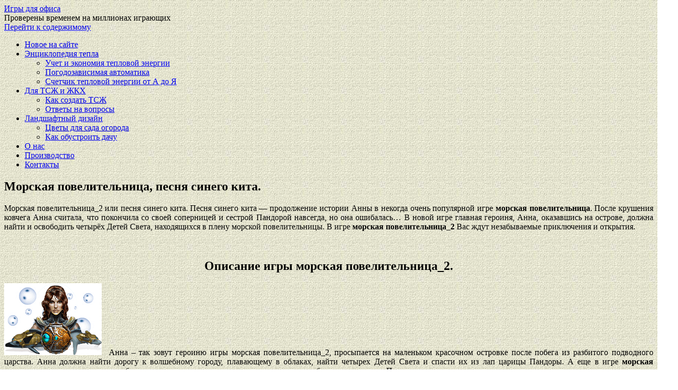

--- FILE ---
content_type: text/html; charset=UTF-8
request_url: http://kip-mtr.ru/game_morskay-povelitelnica_2/
body_size: 16145
content:
<!DOCTYPE html>
<!--[if IE 7]>
<html class="ie ie7" dir="ltr" lang="ru-RU"
	prefix="og: https://ogp.me/ns#" >
<![endif]-->
<!--[if IE 8]>
<html class="ie ie8" dir="ltr" lang="ru-RU"
	prefix="og: https://ogp.me/ns#" >
<![endif]-->
<!--[if !(IE 7) | !(IE 8)  ]><!-->
<html dir="ltr" lang="ru-RU"
	prefix="og: https://ogp.me/ns#" >
<!--<![endif]-->
<head>
<meta charset="UTF-8" />
<meta name="viewport" content="width=device-width" />
<link rel="profile" href="http://gmpg.org/xfn/11" />
<link rel="pingback" href="" />
<!--[if lt IE 9]>
<script src="http://kip-mtr.ru/wp-content/themes/iconic-one/js/html5.js" type="text/javascript"></script>
<![endif]-->
<title>Морская повелительница, песня синего кита, скачать бесплатно</title>

		<!-- All in One SEO 4.3.2 - aioseo.com -->
		<meta name="description" content="Отправляйтесь вместе с героиней игры морская повелительница_2 на безлюдный берег и помогите Анне быстрее отойти от шока, который устроила ей любящая сестра." />
		<meta name="robots" content="max-snippet:-1, max-image-preview:large, max-video-preview:-1" />
		<link rel="canonical" href="https://kip-mtr.ru/game_morskay-povelitelnica_2/" />
		<meta name="generator" content="All in One SEO (AIOSEO) 4.3.2 " />
		<meta property="og:locale" content="ru_RU" />
		<meta property="og:site_name" content="ООО ПК Энергостром | Нельзя сберечь то, что не учтено" />
		<meta property="og:type" content="article" />
		<meta property="og:title" content="Морская повелительница, песня синего кита, скачать бесплатно" />
		<meta property="og:description" content="Отправляйтесь вместе с героиней игры морская повелительница_2 на безлюдный берег и помогите Анне быстрее отойти от шока, который устроила ей любящая сестра." />
		<meta property="og:url" content="https://kip-mtr.ru/game_morskay-povelitelnica_2/" />
		<meta property="article:published_time" content="2017-02-12T05:12:38+00:00" />
		<meta property="article:modified_time" content="2017-03-07T16:48:28+00:00" />
		<meta name="twitter:card" content="summary" />
		<meta name="twitter:title" content="Морская повелительница, песня синего кита, скачать бесплатно" />
		<meta name="twitter:description" content="Отправляйтесь вместе с героиней игры морская повелительница_2 на безлюдный берег и помогите Анне быстрее отойти от шока, который устроила ей любящая сестра." />
		<script type="application/ld+json" class="aioseo-schema">
			{"@context":"https:\/\/schema.org","@graph":[{"@type":"Article","@id":"https:\/\/kip-mtr.ru\/game_morskay-povelitelnica_2\/#article","name":"\u041c\u043e\u0440\u0441\u043a\u0430\u044f \u043f\u043e\u0432\u0435\u043b\u0438\u0442\u0435\u043b\u044c\u043d\u0438\u0446\u0430, \u043f\u0435\u0441\u043d\u044f \u0441\u0438\u043d\u0435\u0433\u043e \u043a\u0438\u0442\u0430, \u0441\u043a\u0430\u0447\u0430\u0442\u044c \u0431\u0435\u0441\u043f\u043b\u0430\u0442\u043d\u043e","headline":"\u041c\u043e\u0440\u0441\u043a\u0430\u044f \u043f\u043e\u0432\u0435\u043b\u0438\u0442\u0435\u043b\u044c\u043d\u0438\u0446\u0430, \u043f\u0435\u0441\u043d\u044f \u0441\u0438\u043d\u0435\u0433\u043e \u043a\u0438\u0442\u0430.","author":{"@id":"https:\/\/kip-mtr.ru\/author\/farkip-brts\/#author"},"publisher":{"@id":"https:\/\/kip-mtr.ru\/#organization"},"image":{"@type":"ImageObject","url":"https:\/\/kip-mtr.ru\/wp-content\/uploads\/2017\/02\/morskay-povelitelnica-logo.gif","width":190,"height":140,"caption":"\u041c\u043e\u0440\u0441\u043a\u0430\u044f \u043f\u043e\u0432\u0435\u043b\u0438\u0442\u0435\u043b\u044c\u043d\u0438\u0446\u0430_2 \u0438\u043b\u0438 \u043f\u0435\u0441\u043d\u044f \u0441\u0438\u043d\u0435\u0433\u043e \u043a\u0438\u0442\u0430"},"datePublished":"2017-02-12T05:12:38+03:00","dateModified":"2017-03-07T16:48:28+03:00","inLanguage":"ru-RU","mainEntityOfPage":{"@id":"https:\/\/kip-mtr.ru\/game_morskay-povelitelnica_2\/#webpage"},"isPartOf":{"@id":"https:\/\/kip-mtr.ru\/game_morskay-povelitelnica_2\/#webpage"},"articleSection":"\u0418\u0433\u0440\u044b \u0434\u043b\u044f \u043e\u0444\u0438\u0441\u0430, \u041c\u0438\u043d\u0438 \u0438\u0433\u0440\u044b"},{"@type":"BreadcrumbList","@id":"https:\/\/kip-mtr.ru\/game_morskay-povelitelnica_2\/#breadcrumblist","itemListElement":[{"@type":"ListItem","@id":"https:\/\/kip-mtr.ru\/#listItem","position":1,"item":{"@type":"WebPage","@id":"https:\/\/kip-mtr.ru\/","name":"\u0413\u043b\u0430\u0432\u043d\u0430\u044f","description":"\u0414\u0435\u044f\u0442\u0435\u043b\u044c\u043d\u043e\u0441\u0442\u044c \u043f\u0440\u0435\u0434\u043f\u0440\u0438\u044f\u0442\u0438\u044f - \u043f\u0440\u043e\u0435\u043a\u0442\u0438\u0440\u043e\u0432\u0430\u043d\u0438\u0435 \u043c\u043e\u043d\u0442\u0430\u0436 \u043d\u0430\u043b\u0430\u0434\u043a\u0430 (\u0432 \u0442\u043e\u043c \u0447\u0438\u0441\u043b\u0435 \u0440\u0435\u0436\u0438\u043c\u043d\u0430\u044f) \u0441\u0434\u0430\u0447\u0430 \u0432 \u044d\u043a\u0441\u043f\u043b\u0443\u0430\u0442\u0430\u0446\u0438\u044e \u043a\u043e\u0442\u0435\u043b\u044c\u043d\u044b\u0445, \u0430\u0432\u0442\u043e\u043c\u0430\u0442\u0438\u0437\u0438\u0440\u043e\u0432\u0430\u043d\u043d\u044b\u0445 \u0418\u0422\u041f \u0443\u0437\u043b\u043e\u0432 \u0443\u0447\u0435\u0442\u0430 \u0442\u0435\u043f\u043b\u0430 \u0438 \u0433\u0430\u0437\u0430\u2026","url":"https:\/\/kip-mtr.ru\/"},"nextItem":"https:\/\/kip-mtr.ru\/game_morskay-povelitelnica_2\/#listItem"},{"@type":"ListItem","@id":"https:\/\/kip-mtr.ru\/game_morskay-povelitelnica_2\/#listItem","position":2,"item":{"@type":"WebPage","@id":"https:\/\/kip-mtr.ru\/game_morskay-povelitelnica_2\/","name":"\u041c\u043e\u0440\u0441\u043a\u0430\u044f \u043f\u043e\u0432\u0435\u043b\u0438\u0442\u0435\u043b\u044c\u043d\u0438\u0446\u0430, \u043f\u0435\u0441\u043d\u044f \u0441\u0438\u043d\u0435\u0433\u043e \u043a\u0438\u0442\u0430.","description":"\u041e\u0442\u043f\u0440\u0430\u0432\u043b\u044f\u0439\u0442\u0435\u0441\u044c \u0432\u043c\u0435\u0441\u0442\u0435 \u0441 \u0433\u0435\u0440\u043e\u0438\u043d\u0435\u0439 \u0438\u0433\u0440\u044b \u043c\u043e\u0440\u0441\u043a\u0430\u044f \u043f\u043e\u0432\u0435\u043b\u0438\u0442\u0435\u043b\u044c\u043d\u0438\u0446\u0430_2 \u043d\u0430 \u0431\u0435\u0437\u043b\u044e\u0434\u043d\u044b\u0439 \u0431\u0435\u0440\u0435\u0433 \u0438 \u043f\u043e\u043c\u043e\u0433\u0438\u0442\u0435 \u0410\u043d\u043d\u0435 \u0431\u044b\u0441\u0442\u0440\u0435\u0435 \u043e\u0442\u043e\u0439\u0442\u0438 \u043e\u0442 \u0448\u043e\u043a\u0430, \u043a\u043e\u0442\u043e\u0440\u044b\u0439 \u0443\u0441\u0442\u0440\u043e\u0438\u043b\u0430 \u0435\u0439 \u043b\u044e\u0431\u044f\u0449\u0430\u044f \u0441\u0435\u0441\u0442\u0440\u0430.","url":"https:\/\/kip-mtr.ru\/game_morskay-povelitelnica_2\/"},"previousItem":"https:\/\/kip-mtr.ru\/#listItem"}]},{"@type":"Organization","@id":"https:\/\/kip-mtr.ru\/#organization","name":"\u041e\u041e\u041e \u041f\u041a \u042d\u043d\u0435\u0440\u0433\u043e\u0441\u0442\u0440\u043e\u043c","url":"https:\/\/kip-mtr.ru\/"},{"@type":"Person","@id":"https:\/\/kip-mtr.ru\/author\/farkip-brts\/#author","url":"https:\/\/kip-mtr.ru\/author\/farkip-brts\/","name":"\u042e\u0440\u0438\u0439 \u041e\u043b\u0435\u0433\u043e\u0432\u0438\u0447","image":{"@type":"ImageObject","@id":"https:\/\/kip-mtr.ru\/game_morskay-povelitelnica_2\/#authorImage","url":"http:\/\/0.gravatar.com\/avatar\/0b61f46af7f57144e8bf987d7e60a462?s=96&d=mm&r=g","width":96,"height":96,"caption":"\u042e\u0440\u0438\u0439 \u041e\u043b\u0435\u0433\u043e\u0432\u0438\u0447"}},{"@type":"WebPage","@id":"https:\/\/kip-mtr.ru\/game_morskay-povelitelnica_2\/#webpage","url":"https:\/\/kip-mtr.ru\/game_morskay-povelitelnica_2\/","name":"\u041c\u043e\u0440\u0441\u043a\u0430\u044f \u043f\u043e\u0432\u0435\u043b\u0438\u0442\u0435\u043b\u044c\u043d\u0438\u0446\u0430, \u043f\u0435\u0441\u043d\u044f \u0441\u0438\u043d\u0435\u0433\u043e \u043a\u0438\u0442\u0430, \u0441\u043a\u0430\u0447\u0430\u0442\u044c \u0431\u0435\u0441\u043f\u043b\u0430\u0442\u043d\u043e","description":"\u041e\u0442\u043f\u0440\u0430\u0432\u043b\u044f\u0439\u0442\u0435\u0441\u044c \u0432\u043c\u0435\u0441\u0442\u0435 \u0441 \u0433\u0435\u0440\u043e\u0438\u043d\u0435\u0439 \u0438\u0433\u0440\u044b \u043c\u043e\u0440\u0441\u043a\u0430\u044f \u043f\u043e\u0432\u0435\u043b\u0438\u0442\u0435\u043b\u044c\u043d\u0438\u0446\u0430_2 \u043d\u0430 \u0431\u0435\u0437\u043b\u044e\u0434\u043d\u044b\u0439 \u0431\u0435\u0440\u0435\u0433 \u0438 \u043f\u043e\u043c\u043e\u0433\u0438\u0442\u0435 \u0410\u043d\u043d\u0435 \u0431\u044b\u0441\u0442\u0440\u0435\u0435 \u043e\u0442\u043e\u0439\u0442\u0438 \u043e\u0442 \u0448\u043e\u043a\u0430, \u043a\u043e\u0442\u043e\u0440\u044b\u0439 \u0443\u0441\u0442\u0440\u043e\u0438\u043b\u0430 \u0435\u0439 \u043b\u044e\u0431\u044f\u0449\u0430\u044f \u0441\u0435\u0441\u0442\u0440\u0430.","inLanguage":"ru-RU","isPartOf":{"@id":"https:\/\/kip-mtr.ru\/#website"},"breadcrumb":{"@id":"https:\/\/kip-mtr.ru\/game_morskay-povelitelnica_2\/#breadcrumblist"},"author":{"@id":"https:\/\/kip-mtr.ru\/author\/farkip-brts\/#author"},"creator":{"@id":"https:\/\/kip-mtr.ru\/author\/farkip-brts\/#author"},"image":{"@type":"ImageObject","url":"https:\/\/kip-mtr.ru\/wp-content\/uploads\/2017\/02\/morskay-povelitelnica-logo.gif","@id":"https:\/\/kip-mtr.ru\/#mainImage","width":190,"height":140,"caption":"\u041c\u043e\u0440\u0441\u043a\u0430\u044f \u043f\u043e\u0432\u0435\u043b\u0438\u0442\u0435\u043b\u044c\u043d\u0438\u0446\u0430_2 \u0438\u043b\u0438 \u043f\u0435\u0441\u043d\u044f \u0441\u0438\u043d\u0435\u0433\u043e \u043a\u0438\u0442\u0430"},"primaryImageOfPage":{"@id":"https:\/\/kip-mtr.ru\/game_morskay-povelitelnica_2\/#mainImage"},"datePublished":"2017-02-12T05:12:38+03:00","dateModified":"2017-03-07T16:48:28+03:00"},{"@type":"WebSite","@id":"https:\/\/kip-mtr.ru\/#website","url":"https:\/\/kip-mtr.ru\/","name":"\u041e\u041e\u041e \u041f\u041a \u042d\u043d\u0435\u0440\u0433\u043e\u0441\u0442\u0440\u043e\u043c","description":"\u041d\u0435\u043b\u044c\u0437\u044f \u0441\u0431\u0435\u0440\u0435\u0447\u044c \u0442\u043e, \u0447\u0442\u043e \u043d\u0435 \u0443\u0447\u0442\u0435\u043d\u043e","inLanguage":"ru-RU","publisher":{"@id":"https:\/\/kip-mtr.ru\/#organization"}}]}
		</script>
		<script type="text/javascript" >
			window.ga=window.ga||function(){(ga.q=ga.q||[]).push(arguments)};ga.l=+new Date;
			ga('create', "UA-26504645-1", 'auto');
			ga('send', 'pageview');
		</script>
		<script async src="https://www.google-analytics.com/analytics.js"></script>
		<!-- All in One SEO -->

<link rel='dns-prefetch' href='//fonts.googleapis.com' />
<link rel="alternate" type="application/rss+xml" title="ООО ПК Энергостром &raquo; Лента" href="https://kip-mtr.ru/feed/" />
<link rel="alternate" type="application/rss+xml" title="ООО ПК Энергостром &raquo; Лента комментариев" href="https://kip-mtr.ru/comments/feed/" />
<link rel="alternate" type="application/rss+xml" title="ООО ПК Энергостром &raquo; Лента комментариев к &laquo;Морская повелительница, песня синего кита.&raquo;" href="https://kip-mtr.ru/game_morskay-povelitelnica_2/feed/" />
<link rel='stylesheet' id='wp-block-library-css' href='http://kip-mtr.ru/wp-includes/css/dist/block-library/style.min.css' type='text/css' media='all' />
<link rel='stylesheet' id='classic-theme-styles-css' href='http://kip-mtr.ru/wp-includes/css/classic-themes.min.css?ver=1' type='text/css' media='all' />
<style id='global-styles-inline-css' type='text/css'>
body{--wp--preset--color--black: #000000;--wp--preset--color--cyan-bluish-gray: #abb8c3;--wp--preset--color--white: #ffffff;--wp--preset--color--pale-pink: #f78da7;--wp--preset--color--vivid-red: #cf2e2e;--wp--preset--color--luminous-vivid-orange: #ff6900;--wp--preset--color--luminous-vivid-amber: #fcb900;--wp--preset--color--light-green-cyan: #7bdcb5;--wp--preset--color--vivid-green-cyan: #00d084;--wp--preset--color--pale-cyan-blue: #8ed1fc;--wp--preset--color--vivid-cyan-blue: #0693e3;--wp--preset--color--vivid-purple: #9b51e0;--wp--preset--gradient--vivid-cyan-blue-to-vivid-purple: linear-gradient(135deg,rgba(6,147,227,1) 0%,rgb(155,81,224) 100%);--wp--preset--gradient--light-green-cyan-to-vivid-green-cyan: linear-gradient(135deg,rgb(122,220,180) 0%,rgb(0,208,130) 100%);--wp--preset--gradient--luminous-vivid-amber-to-luminous-vivid-orange: linear-gradient(135deg,rgba(252,185,0,1) 0%,rgba(255,105,0,1) 100%);--wp--preset--gradient--luminous-vivid-orange-to-vivid-red: linear-gradient(135deg,rgba(255,105,0,1) 0%,rgb(207,46,46) 100%);--wp--preset--gradient--very-light-gray-to-cyan-bluish-gray: linear-gradient(135deg,rgb(238,238,238) 0%,rgb(169,184,195) 100%);--wp--preset--gradient--cool-to-warm-spectrum: linear-gradient(135deg,rgb(74,234,220) 0%,rgb(151,120,209) 20%,rgb(207,42,186) 40%,rgb(238,44,130) 60%,rgb(251,105,98) 80%,rgb(254,248,76) 100%);--wp--preset--gradient--blush-light-purple: linear-gradient(135deg,rgb(255,206,236) 0%,rgb(152,150,240) 100%);--wp--preset--gradient--blush-bordeaux: linear-gradient(135deg,rgb(254,205,165) 0%,rgb(254,45,45) 50%,rgb(107,0,62) 100%);--wp--preset--gradient--luminous-dusk: linear-gradient(135deg,rgb(255,203,112) 0%,rgb(199,81,192) 50%,rgb(65,88,208) 100%);--wp--preset--gradient--pale-ocean: linear-gradient(135deg,rgb(255,245,203) 0%,rgb(182,227,212) 50%,rgb(51,167,181) 100%);--wp--preset--gradient--electric-grass: linear-gradient(135deg,rgb(202,248,128) 0%,rgb(113,206,126) 100%);--wp--preset--gradient--midnight: linear-gradient(135deg,rgb(2,3,129) 0%,rgb(40,116,252) 100%);--wp--preset--duotone--dark-grayscale: url('#wp-duotone-dark-grayscale');--wp--preset--duotone--grayscale: url('#wp-duotone-grayscale');--wp--preset--duotone--purple-yellow: url('#wp-duotone-purple-yellow');--wp--preset--duotone--blue-red: url('#wp-duotone-blue-red');--wp--preset--duotone--midnight: url('#wp-duotone-midnight');--wp--preset--duotone--magenta-yellow: url('#wp-duotone-magenta-yellow');--wp--preset--duotone--purple-green: url('#wp-duotone-purple-green');--wp--preset--duotone--blue-orange: url('#wp-duotone-blue-orange');--wp--preset--font-size--small: 13px;--wp--preset--font-size--medium: 20px;--wp--preset--font-size--large: 36px;--wp--preset--font-size--x-large: 42px;--wp--preset--spacing--20: 0.44rem;--wp--preset--spacing--30: 0.67rem;--wp--preset--spacing--40: 1rem;--wp--preset--spacing--50: 1.5rem;--wp--preset--spacing--60: 2.25rem;--wp--preset--spacing--70: 3.38rem;--wp--preset--spacing--80: 5.06rem;}:where(.is-layout-flex){gap: 0.5em;}body .is-layout-flow > .alignleft{float: left;margin-inline-start: 0;margin-inline-end: 2em;}body .is-layout-flow > .alignright{float: right;margin-inline-start: 2em;margin-inline-end: 0;}body .is-layout-flow > .aligncenter{margin-left: auto !important;margin-right: auto !important;}body .is-layout-constrained > .alignleft{float: left;margin-inline-start: 0;margin-inline-end: 2em;}body .is-layout-constrained > .alignright{float: right;margin-inline-start: 2em;margin-inline-end: 0;}body .is-layout-constrained > .aligncenter{margin-left: auto !important;margin-right: auto !important;}body .is-layout-constrained > :where(:not(.alignleft):not(.alignright):not(.alignfull)){max-width: var(--wp--style--global--content-size);margin-left: auto !important;margin-right: auto !important;}body .is-layout-constrained > .alignwide{max-width: var(--wp--style--global--wide-size);}body .is-layout-flex{display: flex;}body .is-layout-flex{flex-wrap: wrap;align-items: center;}body .is-layout-flex > *{margin: 0;}:where(.wp-block-columns.is-layout-flex){gap: 2em;}.has-black-color{color: var(--wp--preset--color--black) !important;}.has-cyan-bluish-gray-color{color: var(--wp--preset--color--cyan-bluish-gray) !important;}.has-white-color{color: var(--wp--preset--color--white) !important;}.has-pale-pink-color{color: var(--wp--preset--color--pale-pink) !important;}.has-vivid-red-color{color: var(--wp--preset--color--vivid-red) !important;}.has-luminous-vivid-orange-color{color: var(--wp--preset--color--luminous-vivid-orange) !important;}.has-luminous-vivid-amber-color{color: var(--wp--preset--color--luminous-vivid-amber) !important;}.has-light-green-cyan-color{color: var(--wp--preset--color--light-green-cyan) !important;}.has-vivid-green-cyan-color{color: var(--wp--preset--color--vivid-green-cyan) !important;}.has-pale-cyan-blue-color{color: var(--wp--preset--color--pale-cyan-blue) !important;}.has-vivid-cyan-blue-color{color: var(--wp--preset--color--vivid-cyan-blue) !important;}.has-vivid-purple-color{color: var(--wp--preset--color--vivid-purple) !important;}.has-black-background-color{background-color: var(--wp--preset--color--black) !important;}.has-cyan-bluish-gray-background-color{background-color: var(--wp--preset--color--cyan-bluish-gray) !important;}.has-white-background-color{background-color: var(--wp--preset--color--white) !important;}.has-pale-pink-background-color{background-color: var(--wp--preset--color--pale-pink) !important;}.has-vivid-red-background-color{background-color: var(--wp--preset--color--vivid-red) !important;}.has-luminous-vivid-orange-background-color{background-color: var(--wp--preset--color--luminous-vivid-orange) !important;}.has-luminous-vivid-amber-background-color{background-color: var(--wp--preset--color--luminous-vivid-amber) !important;}.has-light-green-cyan-background-color{background-color: var(--wp--preset--color--light-green-cyan) !important;}.has-vivid-green-cyan-background-color{background-color: var(--wp--preset--color--vivid-green-cyan) !important;}.has-pale-cyan-blue-background-color{background-color: var(--wp--preset--color--pale-cyan-blue) !important;}.has-vivid-cyan-blue-background-color{background-color: var(--wp--preset--color--vivid-cyan-blue) !important;}.has-vivid-purple-background-color{background-color: var(--wp--preset--color--vivid-purple) !important;}.has-black-border-color{border-color: var(--wp--preset--color--black) !important;}.has-cyan-bluish-gray-border-color{border-color: var(--wp--preset--color--cyan-bluish-gray) !important;}.has-white-border-color{border-color: var(--wp--preset--color--white) !important;}.has-pale-pink-border-color{border-color: var(--wp--preset--color--pale-pink) !important;}.has-vivid-red-border-color{border-color: var(--wp--preset--color--vivid-red) !important;}.has-luminous-vivid-orange-border-color{border-color: var(--wp--preset--color--luminous-vivid-orange) !important;}.has-luminous-vivid-amber-border-color{border-color: var(--wp--preset--color--luminous-vivid-amber) !important;}.has-light-green-cyan-border-color{border-color: var(--wp--preset--color--light-green-cyan) !important;}.has-vivid-green-cyan-border-color{border-color: var(--wp--preset--color--vivid-green-cyan) !important;}.has-pale-cyan-blue-border-color{border-color: var(--wp--preset--color--pale-cyan-blue) !important;}.has-vivid-cyan-blue-border-color{border-color: var(--wp--preset--color--vivid-cyan-blue) !important;}.has-vivid-purple-border-color{border-color: var(--wp--preset--color--vivid-purple) !important;}.has-vivid-cyan-blue-to-vivid-purple-gradient-background{background: var(--wp--preset--gradient--vivid-cyan-blue-to-vivid-purple) !important;}.has-light-green-cyan-to-vivid-green-cyan-gradient-background{background: var(--wp--preset--gradient--light-green-cyan-to-vivid-green-cyan) !important;}.has-luminous-vivid-amber-to-luminous-vivid-orange-gradient-background{background: var(--wp--preset--gradient--luminous-vivid-amber-to-luminous-vivid-orange) !important;}.has-luminous-vivid-orange-to-vivid-red-gradient-background{background: var(--wp--preset--gradient--luminous-vivid-orange-to-vivid-red) !important;}.has-very-light-gray-to-cyan-bluish-gray-gradient-background{background: var(--wp--preset--gradient--very-light-gray-to-cyan-bluish-gray) !important;}.has-cool-to-warm-spectrum-gradient-background{background: var(--wp--preset--gradient--cool-to-warm-spectrum) !important;}.has-blush-light-purple-gradient-background{background: var(--wp--preset--gradient--blush-light-purple) !important;}.has-blush-bordeaux-gradient-background{background: var(--wp--preset--gradient--blush-bordeaux) !important;}.has-luminous-dusk-gradient-background{background: var(--wp--preset--gradient--luminous-dusk) !important;}.has-pale-ocean-gradient-background{background: var(--wp--preset--gradient--pale-ocean) !important;}.has-electric-grass-gradient-background{background: var(--wp--preset--gradient--electric-grass) !important;}.has-midnight-gradient-background{background: var(--wp--preset--gradient--midnight) !important;}.has-small-font-size{font-size: var(--wp--preset--font-size--small) !important;}.has-medium-font-size{font-size: var(--wp--preset--font-size--medium) !important;}.has-large-font-size{font-size: var(--wp--preset--font-size--large) !important;}.has-x-large-font-size{font-size: var(--wp--preset--font-size--x-large) !important;}
.wp-block-navigation a:where(:not(.wp-element-button)){color: inherit;}
:where(.wp-block-columns.is-layout-flex){gap: 2em;}
.wp-block-pullquote{font-size: 1.5em;line-height: 1.6;}
</style>
<link rel='stylesheet' id='crp-style-rounded-thumbs-css' href='http://kip-mtr.ru/wp-content/plugins/contextual-related-posts/css/rounded-thumbs.min.css?ver=3.3.3' type='text/css' media='all' />
<style id='crp-style-rounded-thumbs-inline-css' type='text/css'>

			.crp_related.crp-rounded-thumbs a {
			  width: 194px;
			  height: 194px;
			  text-decoration: none;
			}
			.crp_related.crp-rounded-thumbs img {
			  max-width: 194px;
			  margin: auto;
			}
			.crp_related.crp-rounded-thumbs .crp_title {
			  width: 100%;
			}
			
</style>
<link rel='stylesheet' id='wordpress-popular-posts-css-css' href='http://kip-mtr.ru/wp-content/plugins/wordpress-popular-posts/assets/css/wpp.css' type='text/css' media='all' />
<link rel='stylesheet' id='themonic-fonts-css' href='http://fonts.googleapis.com/css?family=Ubuntu:400,700&#038;subset=latin,latin-ext' type='text/css' media='all' />
<link rel='stylesheet' id='themonic-style-css' href='http://kip-mtr.ru/wp-content/themes/iconic-one/style.css?ver=1.7.8' type='text/css' media='all' />
<link rel='stylesheet' id='custom-style-css' href='http://kip-mtr.ru/wp-content/themes/iconic-one/custom.css' type='text/css' media='all' />
<!--[if lt IE 9]>
<link rel='stylesheet' id='themonic-ie-css' href='http://kip-mtr.ru/wp-content/themes/iconic-one/css/ie.css?ver=20130305' type='text/css' media='all' />
<![endif]-->
<script type='application/json' id='wpp-json'>
{"sampling_active":0,"sampling_rate":100,"ajax_url":"https:\/\/kip-mtr.ru\/wp-json\/wordpress-popular-posts\/v1\/popular-posts","api_url":"https:\/\/kip-mtr.ru\/wp-json\/wordpress-popular-posts","ID":178,"token":"e363992524","lang":0,"debug":0}
</script>
<script type='text/javascript' src='http://kip-mtr.ru/wp-content/plugins/wordpress-popular-posts/assets/js/wpp.min.js' id='wpp-js-js'></script>
<link rel="https://api.w.org/" href="https://kip-mtr.ru/wp-json/" /><link rel="alternate" type="application/json" href="https://kip-mtr.ru/wp-json/wp/v2/posts/178" /><link rel="EditURI" type="application/rsd+xml" title="RSD" href="https://kip-mtr.ru/xmlrpc.php?rsd" />
<link rel="wlwmanifest" type="application/wlwmanifest+xml" href="http://kip-mtr.ru/wp-includes/wlwmanifest.xml" />

<link rel='shortlink' href='https://kip-mtr.ru/?p=178' />
<link rel="alternate" type="application/json+oembed" href="https://kip-mtr.ru/wp-json/oembed/1.0/embed?url=https%3A%2F%2Fkip-mtr.ru%2Fgame_morskay-povelitelnica_2%2F" />
<link rel="alternate" type="text/xml+oembed" href="https://kip-mtr.ru/wp-json/oembed/1.0/embed?url=https%3A%2F%2Fkip-mtr.ru%2Fgame_morskay-povelitelnica_2%2F&#038;format=xml" />
            <style id="wpp-loading-animation-styles">@-webkit-keyframes bgslide{from{background-position-x:0}to{background-position-x:-200%}}@keyframes bgslide{from{background-position-x:0}to{background-position-x:-200%}}.wpp-widget-placeholder,.wpp-widget-block-placeholder{margin:0 auto;width:60px;height:3px;background:#dd3737;background:linear-gradient(90deg,#dd3737 0%,#571313 10%,#dd3737 100%);background-size:200% auto;border-radius:3px;-webkit-animation:bgslide 1s infinite linear;animation:bgslide 1s infinite linear}</style>
            <style type="text/css" id="custom-background-css">
body.custom-background { background-image: url("http://kip-mtr.ru/wp-content/uploads/2017/03/628.jpg"); background-position: left top; background-size: auto; background-repeat: repeat; background-attachment: scroll; }
</style>
	<script type="text/javascript" src="http://ajax.googleapis.com/ajax/libs/jquery/1/jquery.min.js"></script>
<!-- здесь был SAPE RTB JS -->
<!-- убран Yandex Native Ads -->
</head>
<body class="post-template-default single single-post postid-178 single-format-standard custom-background custom-font-enabled single-author">
<!-- Yandex.Metrika counter -->
<script type="text/javascript">
    (function (d, w, c) {
        (w[c] = w[c] || []).push(function() {
            try {
                w.yaCounter3945901 = new Ya.Metrika({
                    id:3945901,
                    clickmap:true,
                    trackLinks:true,
                    accurateTrackBounce:true,
                    webvisor:true
                });
            } catch(e) { }
        });

        var n = d.getElementsByTagName("script")[0],
            s = d.createElement("script"),
            f = function () { n.parentNode.insertBefore(s, n); };
        s.type = "text/javascript";
        s.async = true;
        s.src = "https://mc.yandex.ru/metrika/watch.js";

        if (w.opera == "[object Opera]") {
            d.addEventListener("DOMContentLoaded", f, false);
        } else { f(); }
    })(document, window, "yandex_metrika_callbacks");
</script>
<noscript><div><img src="https://mc.yandex.ru/watch/3945901" style="position:absolute; left:-9999px;" alt="" /></div></noscript>
<!-- /Yandex.Metrika counter -->
<!-- Rating@Mail.ru counter -->
<script type="text/javascript">
var _tmr = window._tmr || (window._tmr = []);
_tmr.push({id: "1977752", type: "pageView", start: (new Date()).getTime()});
(function (d, w, id) {
  if (d.getElementById(id)) return;
  var ts = d.createElement("script"); ts.type = "text/javascript"; ts.async = true; ts.id = id;
  ts.src = (d.location.protocol == "https:" ? "https:" : "http:") + "//top-fwz1.mail.ru/js/code.js";
  var f = function () {var s = d.getElementsByTagName("script")[0]; s.parentNode.insertBefore(ts, s);};
  if (w.opera == "[object Opera]") { d.addEventListener("DOMContentLoaded", f, false); } else { f(); }
})(document, window, "topmailru-code");
</script><noscript><div style="position:absolute;left:-10000px;">
<img src="//top-fwz1.mail.ru/counter?id=1977752;js=na" style="border:0;" height="1" width="1" alt="Рейтинг@Mail.ru" />
</div></noscript>
<!-- //Rating@Mail.ru counter -->
<!-- Top100 (Kraken) Counter -->
<script>
    (function (w, d, c) {
    (w[c] = w[c] || []).push(function() {
        var options = {
            project: 2385450
        };
        try {
            w.top100Counter = new top100(options);
        } catch(e) { }
    });
    var n = d.getElementsByTagName("script")[0],
    s = d.createElement("script"),
    f = function () { n.parentNode.insertBefore(s, n); };
    s.type = "text/javascript";
    s.async = true;
    s.src =
    (d.location.protocol == "https:" ? "https:" : "http:") +
    "//st.top100.ru/top100/top100.js";

    if (w.opera == "[object Opera]") {
    d.addEventListener("DOMContentLoaded", f, false);
} else { f(); }
})(window, document, "_top100q");
</script>
<noscript>
  <img src="//counter.rambler.ru/top100.cnt?pid=2385450" alt="Топ-100" />
</noscript>
<!-- END Top100 (Kraken) Counter -->
<!--LiveInternet counter--><script type="text/javascript"><!--
new Image().src = "//counter.yadro.ru/hit?r"+
escape(document.referrer)+((typeof(screen)=="undefined")?"":
";s"+screen.width+"*"+screen.height+"*"+(screen.colorDepth?
screen.colorDepth:screen.pixelDepth))+";u"+escape(document.URL)+
";"+Math.random();//--></script><!--/LiveInternet-->
<div id="page" class="site">
	<header id="masthead" class="site-header" role="banner">
					<div class="io-title-description">
			<a href="http://kip-mtr.ru/games/" title="Игры для офиса" rel="home">Игры для офиса</a>
				<br/> 
								 <a class="site-description">Проверены временем на миллионах играющих</a>
						</div>
<!-- #место рекламы был advertur и SAPE-->	
		
		
		<nav id="site-navigation" class="themonic-nav" role="navigation">
			<a class="assistive-text" href="#content" title="Перейти к содержимому">Перейти к содержимому</a>
			<ul id="menu-top" class="nav-menu"><li id="menu-item-1938" class="menu-item menu-item-type-post_type menu-item-object-page current_page_parent menu-item-1938"><a href="https://kip-mtr.ru/novoe-na-sajte/">Новое на сайте</a></li>
<li id="menu-item-1943" class="menu-item menu-item-type-post_type menu-item-object-page menu-item-has-children menu-item-1943"><a href="https://kip-mtr.ru/pomochnik/">Энциклопедия тепла</a>
<ul class="sub-menu">
	<li id="menu-item-2313" class="menu-item menu-item-type-taxonomy menu-item-object-category menu-item-2313"><a href="https://kip-mtr.ru/category/uchet-i-ekonomiya-teplovoj-energii/">Учет и экономия тепловой энергии</a></li>
	<li id="menu-item-2314" class="menu-item menu-item-type-taxonomy menu-item-object-category menu-item-2314"><a href="https://kip-mtr.ru/category/pogodozavisimaya-avtomatika/">Погодозависимая автоматика</a></li>
	<li id="menu-item-2312" class="menu-item menu-item-type-taxonomy menu-item-object-category menu-item-2312"><a href="https://kip-mtr.ru/category/schetchik-teplovoj-energii-ot-a-do-ya/">Счетчик тепловой энергии от А до Я</a></li>
</ul>
</li>
<li id="menu-item-2316" class="menu-item menu-item-type-taxonomy menu-item-object-category menu-item-has-children menu-item-2316"><a href="https://kip-mtr.ru/category/kak-sozdat-tszh/">Для ТСЖ и ЖКХ</a>
<ul class="sub-menu">
	<li id="menu-item-2315" class="menu-item menu-item-type-taxonomy menu-item-object-category menu-item-2315"><a href="https://kip-mtr.ru/category/kak-sozdat-tszh/">Как создать ТСЖ</a></li>
	<li id="menu-item-1941" class="menu-item menu-item-type-post_type menu-item-object-page menu-item-1941"><a href="https://kip-mtr.ru/vopros-otvet/">Ответы на вопросы</a></li>
</ul>
</li>
<li id="menu-item-2311" class="menu-item menu-item-type-taxonomy menu-item-object-category menu-item-has-children menu-item-2311"><a href="https://kip-mtr.ru/category/sam-sebe-landshaftnyj-dizajner/">Ландшафтный дизайн</a>
<ul class="sub-menu">
	<li id="menu-item-2936" class="menu-item menu-item-type-post_type menu-item-object-post menu-item-2936"><a href="https://kip-mtr.ru/cvety-dlya-sada-ogoroda/">Цветы для сада огорода</a></li>
	<li id="menu-item-2937" class="menu-item menu-item-type-post_type menu-item-object-post menu-item-2937"><a href="https://kip-mtr.ru/lanchaftniy-dizain-kak-obustroit-dachu/">Как обустроить дачу</a></li>
</ul>
</li>
<li id="menu-item-1935" class="menu-item menu-item-type-post_type menu-item-object-page menu-item-home menu-item-1935"><a href="https://kip-mtr.ru/">О нас</a></li>
<li id="menu-item-1939" class="menu-item menu-item-type-post_type menu-item-object-page menu-item-1939"><a href="https://kip-mtr.ru/proizvodstvo/">Производство</a></li>
<li id="menu-item-1936" class="menu-item menu-item-type-post_type menu-item-object-page menu-item-1936"><a href="https://kip-mtr.ru/contact/">Контакты</a></li>
</ul>		</nav><!-- #site-navigation -->
		<div class="clear"></div>
	</header><!-- #masthead -->

	<div id="main" class="wrapper">
<div id="primary" class="site-content">
		<div id="content" role="main">

 

	<article id="post-178" class="post-178 post type-post status-publish format-standard has-post-thumbnail hentry category-igry-dlya-ofisa tag-mini-igry">
				<header class="entry-header">
						<h1 class="entry-title">Морская повелительница, песня синего кита.</h1>
									
   <div>  <!-- Рекламный блок -->               

</div>			
						
		</header><!-- .entry-header -->

							<div class="entry-content">
						<p style="text-align: justify;">Морская повелительница_2 или песня синего кита. Песня синего кита &#8212; продолжение истории Анны в некогда очень популярной игре <strong>морская повелительница</strong>. После крушения ковчега Анна считала, что покончила со своей соперницей и сестрой Пандорой навсегда, но она ошибалась… В новой игре главная героиня, Анна, оказавшись на острове, должна найти и освободить четырёх Детей Света, находящихся<span id="more-178"></span> в плену морской повелительницы. В игре <strong>морская повелительница_2</strong> Вас ждут незабываемые приключения и открытия.</p> <!-- Yandex.RTB R-A-75324-5 -->
<div id="yandex_rtb_R-A-75324-5"></div>
<script type="text/javascript">
    (function(w, d, n, s, t) {
        w[n] = w[n] || [];
        w[n].push(function() {
            Ya.Context.AdvManager.render({
                blockId: "R-A-75324-5",
                renderTo: "yandex_rtb_R-A-75324-5",
                horizontalAlign: false,
                async: true
            });
        });
        t = d.getElementsByTagName("script")[0];
        s = d.createElement("script");
        s.type = "text/javascript";
        s.src = "//an.yandex.ru/system/context.js";
        s.async = true;
        t.parentNode.insertBefore(s, t);
    })(this, this.document, "yandexContextAsyncCallbacks");
</script><br> 
<h2 style="text-align: center;">Описание игры морская повелительница_2.</h2>
<p style="text-align: justify;"><img decoding="async" class="alignleft size-full wp-image-300" src="https://kip-mtr.ru/wp-content/uploads/2017/02/morskay-povelitelnica-logo.gif" alt="Морская повелительница_2 или песня синего кита" width="190" height="140" />  Анна – так зовут героиню игры морская повелительница_2, просыпается на маленьком красочном островке после побега из разбитого подводного царства. Анна должна найти дорогу к волшебному городу, плавающему в облаках, найти четырех Детей Света и спасти их из лап царицы Пандоры. А еще в игре <strong>морская повелительница </strong>она должна освободить и исцелить прелестных животных, ставших рабами императрицы Пандоры и спрятанных в огромных коридорах храма.</p>
<p><a href=" http://www.alawar.ru/download/EmpressoftheDeep3LegacyofthePhoenixCollectorsEditionRus_13938.exe" rel="nofollow">    <img decoding="async" loading="lazy" class="alignnone" src="https://kip-mtr.ru/wp-content/uploads/2017/02/download_1-1.gif" alt="Скачать полную версию игры" width="157" height="33" /></a>         После освобождения в игре морская повелительница <strong>песня синего кита</strong> животное становится ее другом и подсказывает Анне, как проходить через жуткие залы и полутемные камеры.</p>
<p style="text-align: justify;">В игре морская повелительница_2 главной героине Анне придется использовать все свое остроумие и невиданную смекалку, чтобы освободить всех Детей Света, пройти ловушки Пандоры, вызволить заточенных в рабство животных и раскрыть главную тайну того, кого она считала своим другом и проводником.</p>
<div>
<!-- Yandex.RTB R-A-75324-4 -->
<div id="yandex_rtb_R-A-75324-4"></div>
<script type="text/javascript">
    (function(w, d, n, s, t) {
        w[n] = w[n] || [];
        w[n].push(function() {
            Ya.Context.AdvManager.render({
                blockId: "R-A-75324-4",
                renderTo: "yandex_rtb_R-A-75324-4",
                horizontalAlign: true,
                async: true
            });
        });
        t = d.getElementsByTagName("script")[0];
        s = d.createElement("script");
        s.type = "text/javascript";
        s.src = "//an.yandex.ru/system/context.js";
        s.async = true;
        t.parentNode.insertBefore(s, t);
    })(this, this.document, "yandexContextAsyncCallbacks");
</script>
</div>
<h3 style="text-align: center;">Морская повелительница прохождение.</h3>
<p style="text-align: justify;">Отправляйтесь вместе с героиней игры морская повелительница_2 на безлюдный берег и помогите Анне быстрее отойти от шока, который устроила ей &#171;любящая&#187; сестра. Сначала в игре морская повелительница <strong>почините волшебную книгу</strong>, где зафиксированы предыдущие приключения, и будут записываться новые наблюдения.<br />
<strong>Отремонтируйте воздушный шар</strong>, чтобы попасть в Небесный храм, где, собственно и будет происходить всё действие игры морская повелительница_2, и Вас ждут приключения.</p>
<p style="text-align: justify;">Помогите освободить  жертвы деяний злобной родственницы царицы Пандоры.</p>
<p style="text-align: justify;">Исследуйте в игре одну за другой локации, отыскивайте в грудах хлама полезные предметы инвентаря, восстанавливайте артефакты. Они помогут Вам оживить безлюдный храм. В игре морская повелительница артефакты это <strong><em>водяной кристалл</em></strong>, <em><strong>бассейн с солнечными часами</strong></em>, и многое другое. А <strong><em>хрустальные дельфины</em></strong> помогут вам пополнять шкалу магии с помощью, которой Вы сделаете много добрых дел. Игра не терпит спешки. Не торопитесь и будьте очень внимательны, возвращаться и доделывать задание намного сложнее, чем пройти сразу.</p>
<p style="text-align: justify;">В волшебной книге из игры морская повелительница_2 в левом нижнем углу вам доступна карта. По ней вы сможете определиться, куда держать путь и сколько пути вам еще необходимо пройти. Соберите четыре Медальона и откройте с их помощью Источники Стихии. Освободившаяся энергия позволит вам добиться главной цели – освободить детей.</p>
<p style="text-align: justify;">По ходу игры морская повелительница для выполнения миссии вам пройдется решить забавные головоломки, отыскивать в норах различных животных, а починив механизм воздушного шара или <em><strong>развернув головы лягушек над фонтаном</strong></em> в одну сторону…. В общем, разберетесь сами. А если возникнет затруднительная ситуация, не опускайте руки, ведь в игре морская повелительница_2 вам всегда доступны подсказки!</p>
<div>
<!-- Yandex.RTB R-A-75324-3 -->
<div id="yandex_rtb_R-A-75324-3"></div>
<script type="text/javascript">
    (function(w, d, n, s, t) {
        w[n] = w[n] || [];
        w[n].push(function() {
            Ya.Context.AdvManager.render({
                blockId: "R-A-75324-3",
                renderTo: "yandex_rtb_R-A-75324-3",
                horizontalAlign: false,
                async: true
            });
        });
        t = d.getElementsByTagName("script")[0];
        s = d.createElement("script");
        s.type = "text/javascript";
        s.src = "//an.yandex.ru/system/context.js";
        s.async = true;
        t.parentNode.insertBefore(s, t);
    })(this, this.document, "yandexContextAsyncCallbacks");
</script>
</div>
<h3 style="text-align: center;"><strong>Полное название игры: Морская повелительница_2, песня синего кита.</strong></h3>
<ul>
<li>Установочный файл, размер <strong>168.08 Мбайт</strong></li>
<li>Операционная система: Windows XP, Vista, 7</li>
<li>Процессор: 1.0 GHz</li>
<li>Оперативная память: 512 Мб</li>
<li>Видеокарта: 64 Мб</li>
<li>Звуковая карта: совместимая с DirectX версии 9 или выше</li>
<li>Объем свободного места на жестком диске: 400 Мб</li>
<li>Скачать бесплатно игру Папины дочки 2, Вы можете по следующей ссылке.</li>
</ul>
<p><strong><img decoding="async" loading="lazy" src="https://kip-mtr.ru/wp-content/uploads/2017/02/bookmark.gif" alt="лого" width="23" height="25" />Повелительница глубин 3. Наследие Феникса. Коллекционное издание,<a href="http://www.alawar.ru/download/EmpressoftheDeep3LegacyofthePhoenixCollectorsEditionRus_13938.exe" target="_blank" rel="nofollow"> скачать бесплатно полную версию.</a></strong></p>
<p>[ads11]</p>
<h3 style="text-align: center;"> Фрагменты игры Морская повелительница_2:</h3>

		<style type="text/css">
			#gallery-1 {
				margin: auto;
			}
			#gallery-1 .gallery-item {
				float: left;
				margin-top: 10px;
				text-align: center;
				width: 50%;
			}
			#gallery-1 img {
				border: 2px solid #cfcfcf;
			}
			#gallery-1 .gallery-caption {
				margin-left: 0;
			}
			/* see gallery_shortcode() in wp-includes/media.php */
		</style>
		<div id='gallery-1' class='gallery galleryid-178 gallery-columns-2 gallery-size-full'><dl class='gallery-item'>
			<dt class='gallery-icon landscape'>
				<img width="280" height="210" src="https://kip-mtr.ru/wp-content/uploads/2017/02/morskay-povelitelnica_4.jpg" class="attachment-full size-full" alt="Фрагменты игры Морская повелительница_2:" decoding="async" loading="lazy" />
			</dt></dl><dl class='gallery-item'>
			<dt class='gallery-icon landscape'>
				<img width="280" height="210" src="https://kip-mtr.ru/wp-content/uploads/2017/02/morskay-povelitelnica_1.jpg" class="attachment-full size-full" alt="Фрагменты игры Морская повелительница_2:" decoding="async" loading="lazy" />
			</dt></dl><br style="clear: both" /><dl class='gallery-item'>
			<dt class='gallery-icon landscape'>
				<img width="280" height="210" src="https://kip-mtr.ru/wp-content/uploads/2017/02/morskay-povelitelnica_2.jpg" class="attachment-full size-full" alt="Фрагменты игры Морская повелительница_2:" decoding="async" loading="lazy" />
			</dt></dl><dl class='gallery-item'>
			<dt class='gallery-icon landscape'>
				<img width="280" height="210" src="https://kip-mtr.ru/wp-content/uploads/2017/02/morskay-povelitelnica_3.jpg" class="attachment-full size-full" alt="Фрагменты игры Морская повелительница_2:" decoding="async" loading="lazy" />
			</dt></dl><br style="clear: both" />
		</div>

<div class="recomcontent"> 
<!-- Yandex Native Ads C-A-75324-7 -->
<div id="id-C-A-75324-7"></div>
<script>window.yaContextCb.push(()=>{
  Ya.Context.AdvManager.renderWidget({
    renderTo: "id-C-A-75324-7",
    blockId: "C-A-75324-7"
  })
})</script>
</div>
</p><div class="crp_related     crp-rounded-thumbs"><h3>Похожие записи:</h3><ul><li><a href="https://kip-mtr.ru/uteplenie-sten-vnutri-kvartiry-kirpichnogo-doma/"  rel="nofollow"   target="_blank"  class="crp_link post-2972"><figure><img loading="lazy"  width="194" height="194"  src="https://kip-mtr.ru/wp-content/uploads/2021/01/napylyaem-sami-ppu_1-194x194.jpg" class="crp_thumb crp_featured" alt="Утепление стен внутри квартиры кирпичного дома" title="Утепление стен внутри квартиры кирпичного дома" srcset="https://kip-mtr.ru/wp-content/uploads/2021/01/napylyaem-sami-ppu_1-194x194.jpg 194w, https://kip-mtr.ru/wp-content/uploads/2021/01/napylyaem-sami-ppu_1.jpg 300w" sizes="(max-width: 194px) 100vw, 194px" srcset="https://kip-mtr.ru/wp-content/uploads/2021/01/napylyaem-sami-ppu_1-194x194.jpg 194w, https://kip-mtr.ru/wp-content/uploads/2021/01/napylyaem-sami-ppu_1.jpg 300w" /></figure><span class="crp_title">Утепление стен внутри квартиры кирпичного дома</span></a></li><li><a href="https://kip-mtr.ru/kak-uznat-srok-poverki-schetchika-po-ego-nomeru/"  rel="nofollow"   target="_blank"  class="crp_link post-2989"><figure><img loading="lazy"  width="194" height="194"  src="https://kip-mtr.ru/wp-content/uploads/2022/01/kak-uznat-srok-poverki-schetchika-1-194x194.jpg" class="crp_thumb crp_featured" alt="Как узнать срок поверки счетчика по его номеру?" title="Как узнать срок поверки счетчика по его номеру?" /></figure><span class="crp_title">Как узнать срок поверки счетчика по его номеру?</span></a></li><li><a href="https://kip-mtr.ru/kak-vyrastit-zhimolost-iz-semyan-v-domashnix-usloviyax/"  rel="nofollow"   target="_blank"  class="crp_link post-2940"><figure><img loading="lazy"  width="194" height="194"  src="https://kip-mtr.ru/wp-content/uploads/2021/01/vyrashchivanie-zhimolosti-iz-semian-08-194x194.jpg" class="crp_thumb crp_featured" alt="Как вырастить жимолость из семян в домашних условиях" title="Как вырастить жимолость из семян в домашних условиях" /></figure><span class="crp_title">Как вырастить жимолость из семян в домашних условиях</span></a></li></ul><div class="crp_clear"></div></div>						 </div><!-- .entry-content -->
 <div align="center"><br>
 <div><noindex>
<script src="//yastatic.net/es5-shims/0.0.2/es5-shims.min.js"></script>
<script src="//yastatic.net/share2/share.js"></script>
<div class="ya-share2" data-services="collections,whatsapp,vkontakte,facebook,odnoklassniki,moimir,gplus,twitter,evernote,lj,pocket,tumblr" data-counter=""data-limit="12"></div>
</noindex></div>				
 </div>                   
      
	<footer class="entry-meta">
					<span>Размещено автором в - <a href="https://kip-mtr.ru/category/igry-dlya-ofisa/" rel="category tag">Игры для офиса</a></span>
								<span>Метки: <a href="https://kip-mtr.ru/tag/mini-igry/" rel="tag">Мини игры</a></span>
			
           						</footer><!-- .entry-meta -->
	</article><!-- #post -->
				
				<nav class="nav-single">
					<div class="assistive-text">Навигация по записям</div>
					<span class="nav-previous"><a href="https://kip-mtr.ru/game_4_elements_2/" rel="prev"><span class="meta-nav">&larr;</span> Игра 4 Элемента_2. Сила стихий.</a></span>
					<span class="nav-next"><a href="https://kip-mtr.ru/game_papas-daughters/" rel="next">Папины дочки 2 или Папины дочки едут на море. <span class="meta-nav">&rarr;</span></a></span>
				</nav><!-- .nav-single -->
<div class="footer-widget">
    <div class="widget_text  widget widget_custom_html"><div class="textwidget custom-html-widget"><div class="bblock">
<div id="yandex_rtb_R-A-75324-2"></div>
<script type="text/javascript">
    (function(w, d, n, s, t) {
        w[n] = w[n] || [];
        w[n].push(function() {
            Ya.Context.AdvManager.render({
                blockId: "R-A-75324-2",
                renderTo: "yandex_rtb_R-A-75324-2",
                horizontalAlign: false,
                async: true
            });
        });
        t = d.getElementsByTagName("script")[0];
        s = d.createElement("script");
        s.type = "text/javascript";
        s.src = "//an.yandex.ru/system/context.js";
        s.async = true;
        t.parentNode.insertBefore(s, t);
    })(this, this.document, "yandexContextAsyncCallbacks");
</script>
</div></div></div></div>
				
<div id="comments" class="comments-area">

	
	
		<div id="respond" class="comment-respond">
		<h3 id="reply-title" class="comment-reply-title">Добавить комментарий</h3><form action="http://kip-mtr.ru/wp-comments-post.php" method="post" id="commentform" class="comment-form"><p class="comment-notes"><span id="email-notes">Ваш адрес email не будет опубликован.</span> <span class="required-field-message">Обязательные поля помечены <span class="required">*</span></span></p><p class="comment-form-comment"><label for="comment">Комментарий <span class="required">*</span></label> <textarea id="comment" name="comment" cols="45" rows="8" maxlength="65525" required="required"></textarea></p><p class="comment-form-author"><label for="author">Имя <span class="required">*</span></label> <input id="author" name="author" type="text" value="" size="30" maxlength="245" autocomplete="name" required="required" /></p>
<p class="comment-form-email"><label for="email">Email <span class="required">*</span></label> <input id="email" name="email" type="text" value="" size="30" maxlength="100" aria-describedby="email-notes" autocomplete="email" required="required" /></p>
<p class="comment-form-url"><label for="url">Сайт</label> <input id="url" name="url" type="text" value="" size="30" maxlength="200" autocomplete="url" /></p>
<div class="gglcptch gglcptch_v2"><div id="gglcptch_recaptcha_969820255" class="gglcptch_recaptcha"></div>
				<noscript>
					<div style="width: 302px;">
						<div style="width: 302px; height: 422px; position: relative;">
							<div style="width: 302px; height: 422px; position: absolute;">
								<iframe src="https://www.google.com/recaptcha/api/fallback?k=6LeYsT8UAAAAAKmrKa-OGqmTOrGC-1r8vc27TUfd" frameborder="0" scrolling="no" style="width: 302px; height:422px; border-style: none;"></iframe>
							</div>
						</div>
						<div style="border-style: none; bottom: 12px; left: 25px; margin: 0px; padding: 0px; right: 25px; background: #f9f9f9; border: 1px solid #c1c1c1; border-radius: 3px; height: 60px; width: 300px;">
							<textarea id="g-recaptcha-response" name="g-recaptcha-response" class="g-recaptcha-response" style="width: 250px !important; height: 40px !important; border: 1px solid #c1c1c1 !important; margin: 10px 25px !important; padding: 0px !important; resize: none !important;"></textarea>
						</div>
					</div>
				</noscript></div><p class="form-submit"><input name="submit" type="submit" id="submit" class="submit" value="Отправить комментарий" /> <input type='hidden' name='comment_post_ID' value='178' id='comment_post_ID' />
<input type='hidden' name='comment_parent' id='comment_parent' value='0' />
</p><p style="display: none;"><input type="hidden" id="akismet_comment_nonce" name="akismet_comment_nonce" value="324a36f861" /></p><p style="display: none !important;"><label>&#916;<textarea name="ak_hp_textarea" cols="45" rows="8" maxlength="100"></textarea></label><input type="hidden" id="ak_js_1" name="ak_js" value="196"/><script>document.getElementById( "ak_js_1" ).setAttribute( "value", ( new Date() ).getTime() );</script></p></form>	</div><!-- #respond -->
	<p class="akismet_comment_form_privacy_notice">Этот сайт использует Akismet для борьбы со спамом. <a href="https://akismet.com/privacy/" target="_blank" rel="nofollow noopener">Узнайте, как обрабатываются ваши данные комментариев</a>.</p>
</div><!-- #comments .comments-area -->
			
		</div><!-- #content -->
	</div><!-- #primary -->


			<div id="secondary" class="widget-area" role="complementary">
			<aside id="search-3" class="widget widget_search"><form role="search" method="get" id="searchform" class="searchform" action="https://kip-mtr.ru/">
				<div>
					<label class="screen-reader-text" for="s">Найти:</label>
					<input type="text" value="" name="s" id="s" />
					<input type="submit" id="searchsubmit" value="Поиск" />
				</div>
			</form></aside><aside id="categories-2" class="widget widget_categories"><p class="widget-title">Содержание сайта</p>
			<ul>
					<li class="cat-item cat-item-7"><a href="https://kip-mtr.ru/category/buxgalterskie-programmy-dlya-malogo-biznesa/">Бухгалтерские программы для малого бизнеса</a>
</li>
	<li class="cat-item cat-item-26"><a href="https://kip-mtr.ru/category/domashnie-xlopoty/">Домашние хлопоты</a>
</li>
	<li class="cat-item cat-item-8"><a href="https://kip-mtr.ru/category/igry-dlya-ofisa/">Игры для офиса</a>
</li>
	<li class="cat-item cat-item-6"><a href="https://kip-mtr.ru/category/kak-sozdat-tszh/">Как создать ТСЖ</a>
</li>
	<li class="cat-item cat-item-4"><a href="https://kip-mtr.ru/category/pogodozavisimaya-avtomatika/">Погодозависимая автоматика</a>
</li>
	<li class="cat-item cat-item-9"><a href="https://kip-mtr.ru/category/rybalka-prosto-nashe-xobbi/">Рыбалка и другие увлечения</a>
</li>
	<li class="cat-item cat-item-5"><a href="https://kip-mtr.ru/category/sam-sebe-landshaftnyj-dizajner/">Сам себе ландшафтный дизайнер</a>
</li>
	<li class="cat-item cat-item-2"><a href="https://kip-mtr.ru/category/schetchik-teplovoj-energii-ot-a-do-ya/">Счетчик тепловой энергии от А до Я</a>
</li>
	<li class="cat-item cat-item-3"><a href="https://kip-mtr.ru/category/uchet-i-ekonomiya-teplovoj-energii/">Учет и экономия тепловой энергии</a>
</li>
			</ul>

			</aside><aside id="custom_html-5" class="widget_text widget widget_custom_html"><div class="textwidget custom-html-widget"><div style="text-align:center;">
<!-- Yandex.RTB R-A-75324-1 -->
<div id="yandex_rtb_R-A-75324-1" style="display: inline-block;"></div>
<script type="text/javascript">
    (function(w, d, n, s, t) {
        w[n] = w[n] || [];
        w[n].push(function() {
            Ya.Context.AdvManager.render({
                blockId: "R-A-75324-1",
                renderTo: "yandex_rtb_R-A-75324-1",
                horizontalAlign: false,
                async: true
            });
        });
        t = d.getElementsByTagName("script")[0];
        s = d.createElement("script");
        s.type = "text/javascript";
        s.src = "//an.yandex.ru/system/context.js";
        s.async = true;
        t.parentNode.insertBefore(s, t);
    })(this, this.document, "yandexContextAsyncCallbacks");
</script></div></div></aside><aside id="widget_crp-2" class="widget widget_widget_crp"><p class="widget-title">Еще по теме:</p><div class="crp_related crp_related_widget    crp-rounded-thumbs"><ul><li><a href="https://kip-mtr.ru/uteplenie-sten-vnutri-kvartiry-kirpichnogo-doma/"  rel="nofollow"   target="_blank"  class="crp_link post-2972"><figure><img loading="lazy"  width="194" height="194"  src="https://kip-mtr.ru/wp-content/uploads/2021/01/napylyaem-sami-ppu_1-194x194.jpg" class="crp_thumb crp_featured" alt="Утепление стен внутри квартиры кирпичного дома" title="Утепление стен внутри квартиры кирпичного дома" srcset="https://kip-mtr.ru/wp-content/uploads/2021/01/napylyaem-sami-ppu_1-194x194.jpg 194w, https://kip-mtr.ru/wp-content/uploads/2021/01/napylyaem-sami-ppu_1.jpg 300w" sizes="(max-width: 194px) 100vw, 194px" srcset="https://kip-mtr.ru/wp-content/uploads/2021/01/napylyaem-sami-ppu_1-194x194.jpg 194w, https://kip-mtr.ru/wp-content/uploads/2021/01/napylyaem-sami-ppu_1.jpg 300w" /></figure><span class="crp_title">Утепление стен внутри квартиры кирпичного дома</span></a></li><li><a href="https://kip-mtr.ru/kak-uznat-srok-poverki-schetchika-po-ego-nomeru/"  rel="nofollow"   target="_blank"  class="crp_link post-2989"><figure><img loading="lazy"  width="194" height="194"  src="https://kip-mtr.ru/wp-content/uploads/2022/01/kak-uznat-srok-poverki-schetchika-1-194x194.jpg" class="crp_thumb crp_featured" alt="Как узнать срок поверки счетчика по его номеру?" title="Как узнать срок поверки счетчика по его номеру?" /></figure><span class="crp_title">Как узнать срок поверки счетчика по его номеру?</span></a></li><li><a href="https://kip-mtr.ru/kak-vyrastit-zhimolost-iz-semyan-v-domashnix-usloviyax/"  rel="nofollow"   target="_blank"  class="crp_link post-2940"><figure><img loading="lazy"  width="194" height="194"  src="https://kip-mtr.ru/wp-content/uploads/2021/01/vyrashchivanie-zhimolosti-iz-semian-08-194x194.jpg" class="crp_thumb crp_featured" alt="Как вырастить жимолость из семян в домашних условиях" title="Как вырастить жимолость из семян в домашних условиях" /></figure><span class="crp_title">Как вырастить жимолость из семян в домашних условиях</span></a></li><li><a href="https://kip-mtr.ru/pravila-podklyucheniya-k-elektrosetyam/"  rel="nofollow"   target="_blank"  class="crp_link post-2998"><figure><img loading="lazy"  width="194" height="194"  src="https://kip-mtr.ru/wp-content/uploads/2023/01/pravila-podkluchenia-k-elektro-setaim-2-194x194.jpg" class="crp_thumb crp_featured" alt="Правила подключения к электросетям" title="Правила подключения к электросетям" /></figure><span class="crp_title">Правила подключения к электросетям</span></a></li></ul><div class="crp_clear"></div></div></aside><aside id="custom_html-3" class="widget_text widget widget_custom_html"><div class="textwidget custom-html-widget"><div><a href="http://kip-mtr.ru/schetchik-tepla-dlya-doma-s-centralnym-otopleniem/" target="_blank" rel="noopener"><img src="http://kip-mtr.ru/wp-content/uploads/2018/01/termotronik.gif" alt="Статья - Самый надежный счетчик тепла от Российского производителя." width="300" height="250"></a>
<div style="position: relative; top: -10px; left: 48px;"><a href="http://kip-mtr.ru/schetchik-tepla-dlya-doma-s-centralnym-otopleniem/"><img src="http://kip-mtr.ru/wp-content/uploads/2018/02/knopka-posmotret.jpg" alt=" Купить или Заказать с доставкой счетчик тепла" width="200" height="72"></a>
</div></div></div></aside>
<aside id="wpp-3" class="widget popular-posts">
<p class="widget-title">САМОЕ ЧИТАЕМОЕ</p>


<ul class="wpp-list wpp-list-with-thumbnails">
<li>
<a href="https://kip-mtr.ru/grafik-temperaturnogo-rezhima-otopleniya-v-zimnee-vremya/" target="_self"><img src="https://kip-mtr.ru/wp-content/uploads/wordpress-popular-posts/2849-featured-300x225.png" srcset="https://kip-mtr.ru/wp-content/uploads/wordpress-popular-posts/2849-featured-300x225.png, https://kip-mtr.ru/wp-content/uploads/wordpress-popular-posts/2849-featured-300x225@1.5x.png 1.5x, https://kip-mtr.ru/wp-content/uploads/wordpress-popular-posts/2849-featured-300x225@2x.png 2x"  width="300" height="225" alt="График температурного режима отопления в зимнее время" class="wpp-thumbnail wpp_featured wpp_cached_thumb" loading="lazy" /></a>
<a href="https://kip-mtr.ru/grafik-temperaturnogo-rezhima-otopleniya-v-zimnee-vremya/" class="wpp-post-title" target="_self">График температурного режима отопления в зимнее время</a>
</li>
<li>
<a href="https://kip-mtr.ru/buxuchet_01/" target="_self"><img src="https://kip-mtr.ru/wp-content/uploads/wordpress-popular-posts/1398-featured-300x225.jpg" width="300" height="225" alt="Помощник для ТСЖ" class="wpp-thumbnail wpp_featured wpp_cached_thumb" loading="lazy" /></a>
<a href="https://kip-mtr.ru/buxuchet_01/" class="wpp-post-title" target="_self">Бесплатные программы для бизнеса &#8212; учет при УСН</a>
</li>
<li>
<a href="https://kip-mtr.ru/razmer-sopel-elevatora/" target="_self"><img src="https://kip-mtr.ru/wp-content/uploads/wordpress-popular-posts/1163-featured-300x225.jpg" srcset="https://kip-mtr.ru/wp-content/uploads/wordpress-popular-posts/1163-featured-300x225.jpg, https://kip-mtr.ru/wp-content/uploads/wordpress-popular-posts/1163-featured-300x225@1.5x.jpg 1.5x"  width="300" height="225" alt="Сопла обычного элаватора" class="wpp-thumbnail wpp_featured wpp_cached_thumb" loading="lazy" /></a>
<a href="https://kip-mtr.ru/razmer-sopel-elevatora/" class="wpp-post-title" target="_self">Как рассчитать размер сопел элеваторных узлов отопления.</a>
</li>
</ul>

</aside>
		</div><!-- #secondary -->
	       	</div><!-- #main .wrapper -->
	<footer id="colophon" role="contentinfo">
		<div class="site-info">    
		<div class="footercopy">
       <!-- footer start --> <div id="koll"></div> <!-- это код счетчиков -->
   

        </div>
		<div class="footercredit">© Эксклюзивно для ООО ПК Энергостром & 2011–2025 г</div>
		<div class="clears">Исполнение требований Федерального закона «О персональных данных» № 152-ФЗ от 27.07.2006 г. Все персональные данные, полученные на сайте через форму связи, не хранятся, и не передаются третьим лицам, а используются только для ответа на заданные вами вопросы и дальнейшую связь при поступлении от Вас заявки на приобретении товара или услуги.</div>
		</div><!-- .site-info -->
		</footer><!-- #colophon -->
		<div class="site-wordpress">

				</div><!-- .site-info -->
				<div class="clear"></div>
</div><!-- #page -->

<link rel='stylesheet' id='gglcptch-css' href='http://kip-mtr.ru/wp-content/plugins/google-captcha/css/gglcptch.css?ver=1.70' type='text/css' media='all' />
<script type='text/javascript' src='http://kip-mtr.ru/wp-content/themes/iconic-one/js/selectnav.js?ver=1.0' id='themonic-mobile-navigation-js'></script>
<script defer type='text/javascript' src='http://kip-mtr.ru/wp-content/plugins/akismet/_inc/akismet-frontend.js?ver=1673634876' id='akismet-frontend-js'></script>
<script type='text/javascript' src='http://kip-mtr.ru/wp-includes/js/jquery/jquery.min.js?ver=3.6.1' id='jquery-core-js'></script>
<script type='text/javascript' src='http://kip-mtr.ru/wp-includes/js/jquery/jquery-migrate.min.js?ver=3.3.2' id='jquery-migrate-js'></script>
<script type='text/javascript' data-cfasync="false" async="async" defer="defer" src='https://www.google.com/recaptcha/api.js?render=explicit&#038;ver=1.70' id='gglcptch_api-js'></script>
<script type='text/javascript' id='gglcptch_script-js-extra'>
/* <![CDATA[ */
var gglcptch = {"options":{"version":"v2","sitekey":"6LeYsT8UAAAAAKmrKa-OGqmTOrGC-1r8vc27TUfd","error":"<strong>\u0412\u043d\u0438\u043c\u0430\u043d\u0438\u0435<\/strong>:&nbsp;\u0412 \u0442\u0435\u043a\u0443\u0449\u0435\u0439 \u0444\u043e\u0440\u043c\u0435 \u043d\u0430\u0439\u0434\u0435\u043d\u043e \u0431\u043e\u043b\u0435\u0435 \u043e\u0434\u043d\u043e\u0433\u043e \u0431\u043b\u043e\u043a\u0430 reCAPTCHA. \u041f\u043e\u0436\u0430\u043b\u0443\u0439\u0441\u0442\u0430, \u0443\u0434\u0430\u043b\u0438\u0442\u0435 \u0432\u0441\u0435 \u043b\u0438\u0448\u043d\u0438\u0435 \u0431\u043b\u043e\u043a\u0438 reCAPTCHA \u0434\u043b\u044f \u0434\u0430\u043b\u044c\u043d\u0435\u0439\u0448\u0435\u0439 \u043a\u043e\u0440\u0440\u0435\u043a\u0442\u043d\u043e\u0439 \u0440\u0430\u0431\u043e\u0442\u044b.","disable":0,"theme":"light"},"vars":{"visibility":false}};
/* ]]> */
</script>
<script type='text/javascript' src='http://kip-mtr.ru/wp-content/plugins/google-captcha/js/script.js?ver=1.70' id='gglcptch_script-js'></script>
</body>
<script>(function($){ $(function(){$("#menu").load("https://kip-mtr.ru/wp-content/themes/iconic-one/ajax-menu.php");})})(jQuery)</script><!-- скрываем катекории -->
<script>(function($){ $(function(){$("#menu-zapisi").load("https://kip-mtr.ru/wp-content/themes/iconic-one/ajax-menu-zapisi.php");})})(jQuery)</script><!-- скрываем записи -->
<script>(function($){ $(function(){$("#koll").load("https://kip-mtr.ru/wp-content/themes/iconic-one/ajax-koll.php");})})(jQuery)</script><!-- cчетчики -->
<script async defer data-pin-hover="true" data-pin-tall="true" data-pin-lang="ru" data-pin-round="true" data-pin-save="false" src="//assets.pinterest.com/js/pinit.js"></script>
</html>

--- FILE ---
content_type: text/plain
request_url: https://www.google-analytics.com/j/collect?v=1&_v=j102&a=1262664946&t=pageview&_s=1&dl=http%3A%2F%2Fkip-mtr.ru%2Fgame_morskay-povelitelnica_2%2F&ul=en-us%40posix&dt=%D0%9C%D0%BE%D1%80%D1%81%D0%BA%D0%B0%D1%8F%20%D0%BF%D0%BE%D0%B2%D0%B5%D0%BB%D0%B8%D1%82%D0%B5%D0%BB%D1%8C%D0%BD%D0%B8%D1%86%D0%B0%2C%20%D0%BF%D0%B5%D1%81%D0%BD%D1%8F%20%D1%81%D0%B8%D0%BD%D0%B5%D0%B3%D0%BE%20%D0%BA%D0%B8%D1%82%D0%B0%2C%20%D1%81%D0%BA%D0%B0%D1%87%D0%B0%D1%82%D1%8C%20%D0%B1%D0%B5%D1%81%D0%BF%D0%BB%D0%B0%D1%82%D0%BD%D0%BE&sr=1280x720&vp=1280x720&_u=IEBAAEABAAAAACAAI~&jid=474373202&gjid=635709157&cid=1145217543.1767668767&tid=UA-26504645-1&_gid=1984411136.1767668767&_r=1&_slc=1&z=207579813
body_size: -448
content:
2,cG-L5DYJVGMXE